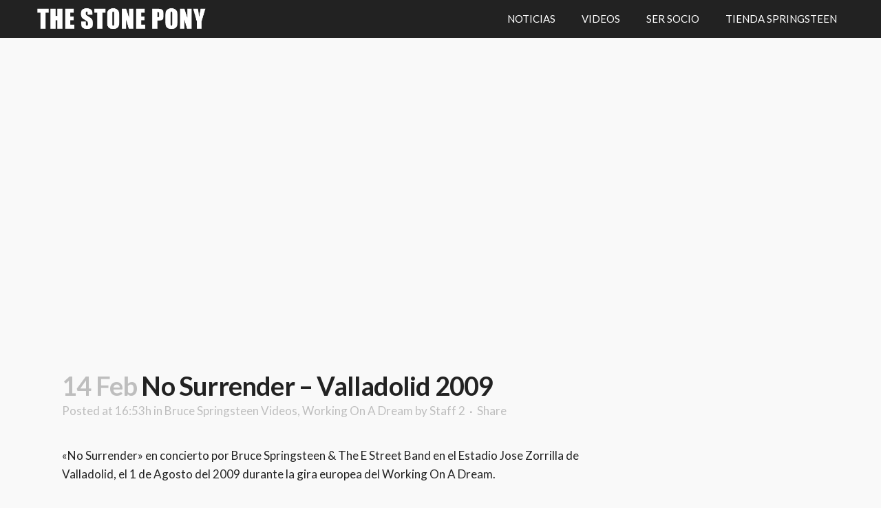

--- FILE ---
content_type: text/html; charset=UTF-8
request_url: https://www.stoneponyclub.es/no-surrender-valladolid-2009/
body_size: 11382
content:
<!DOCTYPE html>
<html dir="ltr" lang="es"
	prefix="og: https://ogp.me/ns#" >
<head>
	<meta charset="UTF-8" />
	
	

				<meta name="viewport" content="width=device-width,initial-scale=1,user-scalable=no">
		
	<link rel="profile" href="https://gmpg.org/xfn/11" />
	<link rel="pingback" href="https://www.stoneponyclub.es/xmlrpc.php" />
	<link rel="shortcut icon" type="image/x-icon" href="https://www.stoneponyclub.es/wp-content/uploads/2015/08/brucespringsteen.jpg">
	<link rel="apple-touch-icon" href="https://www.stoneponyclub.es/wp-content/uploads/2015/08/brucespringsteen.jpg"/>
	<link href='//fonts.googleapis.com/css?family=Raleway:100,200,300,400,500,600,700,800,900,300italic,400italic|Lato:100,200,300,400,500,600,700,800,900,300italic,400italic|Work+Sans:100,200,300,400,500,600,700,800,900,300italic,400italic|Vollkorn:100,200,300,400,500,600,700,800,900,300italic,400italic|Crete+Round:100,200,300,400,500,600,700,800,900,300italic,400italic|Raleway:100,200,300,400,500,600,700,800,900,300italic,400italic&subset=latin,latin-ext' rel='stylesheet' type='text/css'>
<script type="application/javascript">var QodeAjaxUrl = "https://www.stoneponyclub.es/wp-admin/admin-ajax.php"</script>
		<!-- All in One SEO 4.3.0 - aioseo.com -->
		<title>No Surrender – Valladolid 2009 | Bruce Springsteen The Stone Pony Club</title>
		<meta name="description" content="&quot;No Surrender&quot; en concierto por Bruce Springsteen &amp; The E Street Band en el Estadio Jose Zorrilla de Valladolid, el 1 de Agosto del 2009 durante la gira europea del Working On A Dream." />
		<meta name="robots" content="max-image-preview:large" />
		<link rel="canonical" href="https://www.stoneponyclub.es/no-surrender-valladolid-2009/" />
		<meta name="generator" content="All in One SEO (AIOSEO) 4.3.0 " />
		<meta property="og:locale" content="es_ES" />
		<meta property="og:site_name" content="Bruce Springsteen The Stone Pony Club | Bruce Springsteen club en España" />
		<meta property="og:type" content="article" />
		<meta property="og:title" content="No Surrender – Valladolid 2009 | Bruce Springsteen The Stone Pony Club" />
		<meta property="og:description" content="&quot;No Surrender&quot; en concierto por Bruce Springsteen &amp; The E Street Band en el Estadio Jose Zorrilla de Valladolid, el 1 de Agosto del 2009 durante la gira europea del Working On A Dream." />
		<meta property="og:url" content="https://www.stoneponyclub.es/no-surrender-valladolid-2009/" />
		<meta property="article:published_time" content="2014-02-14T15:53:55+00:00" />
		<meta property="article:modified_time" content="2014-02-14T15:53:55+00:00" />
		<meta name="twitter:card" content="summary" />
		<meta name="twitter:title" content="No Surrender – Valladolid 2009 | Bruce Springsteen The Stone Pony Club" />
		<meta name="twitter:description" content="&quot;No Surrender&quot; en concierto por Bruce Springsteen &amp; The E Street Band en el Estadio Jose Zorrilla de Valladolid, el 1 de Agosto del 2009 durante la gira europea del Working On A Dream." />
		<script type="application/ld+json" class="aioseo-schema">
			{"@context":"https:\/\/schema.org","@graph":[{"@type":"Article","@id":"https:\/\/www.stoneponyclub.es\/no-surrender-valladolid-2009\/#article","name":"No Surrender \u2013 Valladolid 2009 | Bruce Springsteen The Stone Pony Club","headline":"No Surrender &#8211; Valladolid 2009","author":{"@id":"https:\/\/www.stoneponyclub.es\/author\/xagut57\/#author"},"publisher":{"@id":"https:\/\/www.stoneponyclub.es\/#organization"},"datePublished":"2014-02-14T15:53:55+01:00","dateModified":"2014-02-14T15:53:55+01:00","inLanguage":"es-ES","mainEntityOfPage":{"@id":"https:\/\/www.stoneponyclub.es\/no-surrender-valladolid-2009\/#webpage"},"isPartOf":{"@id":"https:\/\/www.stoneponyclub.es\/no-surrender-valladolid-2009\/#webpage"},"articleSection":"Bruce Springsteen Videos, Working On A Dream, Springsteen en Espa\u00f1a, Working On A Dream Tour, V\u00eddeo"},{"@type":"BreadcrumbList","@id":"https:\/\/www.stoneponyclub.es\/no-surrender-valladolid-2009\/#breadcrumblist","itemListElement":[{"@type":"ListItem","@id":"https:\/\/www.stoneponyclub.es\/#listItem","position":1,"item":{"@type":"WebPage","@id":"https:\/\/www.stoneponyclub.es\/","name":"Inicio","description":"Club de Bruce Springsteen en Espa\u00f1a desde 1989. Ultimas noticias de Bruce Springsteen, Videos de Bruce Springsteen desde 1972 a 2014, Traducciones de letras de canciones de Bruce Springsteen, Tienda y mucho m\u00e1s.","url":"https:\/\/www.stoneponyclub.es\/"},"nextItem":"https:\/\/www.stoneponyclub.es\/no-surrender-valladolid-2009\/#listItem"},{"@type":"ListItem","@id":"https:\/\/www.stoneponyclub.es\/no-surrender-valladolid-2009\/#listItem","position":2,"item":{"@type":"WebPage","@id":"https:\/\/www.stoneponyclub.es\/no-surrender-valladolid-2009\/","name":"No Surrender - Valladolid 2009","description":"\"No Surrender\" en concierto por Bruce Springsteen & The E Street Band en el Estadio Jose Zorrilla de Valladolid, el 1 de Agosto del 2009 durante la gira europea del Working On A Dream.","url":"https:\/\/www.stoneponyclub.es\/no-surrender-valladolid-2009\/"},"previousItem":"https:\/\/www.stoneponyclub.es\/#listItem"}]},{"@type":"Organization","@id":"https:\/\/www.stoneponyclub.es\/#organization","name":"Bruce Springsteen The Stone Pony Club","url":"https:\/\/www.stoneponyclub.es\/"},{"@type":"Person","@id":"https:\/\/www.stoneponyclub.es\/author\/xagut57\/#author","url":"https:\/\/www.stoneponyclub.es\/author\/xagut57\/","name":"Staff 2","image":{"@type":"ImageObject","@id":"https:\/\/www.stoneponyclub.es\/no-surrender-valladolid-2009\/#authorImage","url":"https:\/\/secure.gravatar.com\/avatar\/a8160b75be5d9400cce9a3211391248d?s=96&d=mm&r=g","width":96,"height":96,"caption":"Staff 2"}},{"@type":"WebPage","@id":"https:\/\/www.stoneponyclub.es\/no-surrender-valladolid-2009\/#webpage","url":"https:\/\/www.stoneponyclub.es\/no-surrender-valladolid-2009\/","name":"No Surrender \u2013 Valladolid 2009 | Bruce Springsteen The Stone Pony Club","description":"\"No Surrender\" en concierto por Bruce Springsteen & The E Street Band en el Estadio Jose Zorrilla de Valladolid, el 1 de Agosto del 2009 durante la gira europea del Working On A Dream.","inLanguage":"es-ES","isPartOf":{"@id":"https:\/\/www.stoneponyclub.es\/#website"},"breadcrumb":{"@id":"https:\/\/www.stoneponyclub.es\/no-surrender-valladolid-2009\/#breadcrumblist"},"author":{"@id":"https:\/\/www.stoneponyclub.es\/author\/xagut57\/#author"},"creator":{"@id":"https:\/\/www.stoneponyclub.es\/author\/xagut57\/#author"},"datePublished":"2014-02-14T15:53:55+01:00","dateModified":"2014-02-14T15:53:55+01:00"},{"@type":"WebSite","@id":"https:\/\/www.stoneponyclub.es\/#website","url":"https:\/\/www.stoneponyclub.es\/","name":"Bruce Springsteen The Stone Pony Club","description":"Bruce Springsteen club en Espa\u00f1a","inLanguage":"es-ES","publisher":{"@id":"https:\/\/www.stoneponyclub.es\/#organization"}}]}
		</script>
		<!-- All in One SEO -->

<link rel='dns-prefetch' href='//static.addtoany.com' />
<link rel='dns-prefetch' href='//maps.googleapis.com' />
<link rel="alternate" type="application/rss+xml" title="Bruce Springsteen The Stone Pony Club &raquo; Feed" href="https://www.stoneponyclub.es/feed/" />
<link rel="alternate" type="application/rss+xml" title="Bruce Springsteen The Stone Pony Club &raquo; Feed de los comentarios" href="https://www.stoneponyclub.es/comments/feed/" />
<link rel="alternate" type="application/rss+xml" title="Bruce Springsteen The Stone Pony Club &raquo; Comentario No Surrender &#8211; Valladolid 2009 del feed" href="https://www.stoneponyclub.es/no-surrender-valladolid-2009/feed/" />
<script type="text/javascript">
window._wpemojiSettings = {"baseUrl":"https:\/\/s.w.org\/images\/core\/emoji\/14.0.0\/72x72\/","ext":".png","svgUrl":"https:\/\/s.w.org\/images\/core\/emoji\/14.0.0\/svg\/","svgExt":".svg","source":{"concatemoji":"https:\/\/www.stoneponyclub.es\/wp-includes\/js\/wp-emoji-release.min.js?ver=38f1066347f1746605e55447c8e22f30"}};
/*! This file is auto-generated */
!function(e,a,t){var n,r,o,i=a.createElement("canvas"),p=i.getContext&&i.getContext("2d");function s(e,t){var a=String.fromCharCode,e=(p.clearRect(0,0,i.width,i.height),p.fillText(a.apply(this,e),0,0),i.toDataURL());return p.clearRect(0,0,i.width,i.height),p.fillText(a.apply(this,t),0,0),e===i.toDataURL()}function c(e){var t=a.createElement("script");t.src=e,t.defer=t.type="text/javascript",a.getElementsByTagName("head")[0].appendChild(t)}for(o=Array("flag","emoji"),t.supports={everything:!0,everythingExceptFlag:!0},r=0;r<o.length;r++)t.supports[o[r]]=function(e){if(p&&p.fillText)switch(p.textBaseline="top",p.font="600 32px Arial",e){case"flag":return s([127987,65039,8205,9895,65039],[127987,65039,8203,9895,65039])?!1:!s([55356,56826,55356,56819],[55356,56826,8203,55356,56819])&&!s([55356,57332,56128,56423,56128,56418,56128,56421,56128,56430,56128,56423,56128,56447],[55356,57332,8203,56128,56423,8203,56128,56418,8203,56128,56421,8203,56128,56430,8203,56128,56423,8203,56128,56447]);case"emoji":return!s([129777,127995,8205,129778,127999],[129777,127995,8203,129778,127999])}return!1}(o[r]),t.supports.everything=t.supports.everything&&t.supports[o[r]],"flag"!==o[r]&&(t.supports.everythingExceptFlag=t.supports.everythingExceptFlag&&t.supports[o[r]]);t.supports.everythingExceptFlag=t.supports.everythingExceptFlag&&!t.supports.flag,t.DOMReady=!1,t.readyCallback=function(){t.DOMReady=!0},t.supports.everything||(n=function(){t.readyCallback()},a.addEventListener?(a.addEventListener("DOMContentLoaded",n,!1),e.addEventListener("load",n,!1)):(e.attachEvent("onload",n),a.attachEvent("onreadystatechange",function(){"complete"===a.readyState&&t.readyCallback()})),(e=t.source||{}).concatemoji?c(e.concatemoji):e.wpemoji&&e.twemoji&&(c(e.twemoji),c(e.wpemoji)))}(window,document,window._wpemojiSettings);
</script>
<style type="text/css">
img.wp-smiley,
img.emoji {
	display: inline !important;
	border: none !important;
	box-shadow: none !important;
	height: 1em !important;
	width: 1em !important;
	margin: 0 0.07em !important;
	vertical-align: -0.1em !important;
	background: none !important;
	padding: 0 !important;
}
</style>
	<link rel='stylesheet' id='sbi_styles-css' href='https://www.stoneponyclub.es/wp-content/plugins/instagram-feed/css/sbi-styles.min.css?ver=6.1.1' type='text/css' media='all' />
<link rel='stylesheet' id='wp-block-library-css' href='https://www.stoneponyclub.es/wp-includes/css/dist/block-library/style.min.css?ver=38f1066347f1746605e55447c8e22f30' type='text/css' media='all' />
<link rel='stylesheet' id='classic-theme-styles-css' href='https://www.stoneponyclub.es/wp-includes/css/classic-themes.min.css?ver=1' type='text/css' media='all' />
<style id='global-styles-inline-css' type='text/css'>
body{--wp--preset--color--black: #000000;--wp--preset--color--cyan-bluish-gray: #abb8c3;--wp--preset--color--white: #ffffff;--wp--preset--color--pale-pink: #f78da7;--wp--preset--color--vivid-red: #cf2e2e;--wp--preset--color--luminous-vivid-orange: #ff6900;--wp--preset--color--luminous-vivid-amber: #fcb900;--wp--preset--color--light-green-cyan: #7bdcb5;--wp--preset--color--vivid-green-cyan: #00d084;--wp--preset--color--pale-cyan-blue: #8ed1fc;--wp--preset--color--vivid-cyan-blue: #0693e3;--wp--preset--color--vivid-purple: #9b51e0;--wp--preset--gradient--vivid-cyan-blue-to-vivid-purple: linear-gradient(135deg,rgba(6,147,227,1) 0%,rgb(155,81,224) 100%);--wp--preset--gradient--light-green-cyan-to-vivid-green-cyan: linear-gradient(135deg,rgb(122,220,180) 0%,rgb(0,208,130) 100%);--wp--preset--gradient--luminous-vivid-amber-to-luminous-vivid-orange: linear-gradient(135deg,rgba(252,185,0,1) 0%,rgba(255,105,0,1) 100%);--wp--preset--gradient--luminous-vivid-orange-to-vivid-red: linear-gradient(135deg,rgba(255,105,0,1) 0%,rgb(207,46,46) 100%);--wp--preset--gradient--very-light-gray-to-cyan-bluish-gray: linear-gradient(135deg,rgb(238,238,238) 0%,rgb(169,184,195) 100%);--wp--preset--gradient--cool-to-warm-spectrum: linear-gradient(135deg,rgb(74,234,220) 0%,rgb(151,120,209) 20%,rgb(207,42,186) 40%,rgb(238,44,130) 60%,rgb(251,105,98) 80%,rgb(254,248,76) 100%);--wp--preset--gradient--blush-light-purple: linear-gradient(135deg,rgb(255,206,236) 0%,rgb(152,150,240) 100%);--wp--preset--gradient--blush-bordeaux: linear-gradient(135deg,rgb(254,205,165) 0%,rgb(254,45,45) 50%,rgb(107,0,62) 100%);--wp--preset--gradient--luminous-dusk: linear-gradient(135deg,rgb(255,203,112) 0%,rgb(199,81,192) 50%,rgb(65,88,208) 100%);--wp--preset--gradient--pale-ocean: linear-gradient(135deg,rgb(255,245,203) 0%,rgb(182,227,212) 50%,rgb(51,167,181) 100%);--wp--preset--gradient--electric-grass: linear-gradient(135deg,rgb(202,248,128) 0%,rgb(113,206,126) 100%);--wp--preset--gradient--midnight: linear-gradient(135deg,rgb(2,3,129) 0%,rgb(40,116,252) 100%);--wp--preset--duotone--dark-grayscale: url('#wp-duotone-dark-grayscale');--wp--preset--duotone--grayscale: url('#wp-duotone-grayscale');--wp--preset--duotone--purple-yellow: url('#wp-duotone-purple-yellow');--wp--preset--duotone--blue-red: url('#wp-duotone-blue-red');--wp--preset--duotone--midnight: url('#wp-duotone-midnight');--wp--preset--duotone--magenta-yellow: url('#wp-duotone-magenta-yellow');--wp--preset--duotone--purple-green: url('#wp-duotone-purple-green');--wp--preset--duotone--blue-orange: url('#wp-duotone-blue-orange');--wp--preset--font-size--small: 13px;--wp--preset--font-size--medium: 20px;--wp--preset--font-size--large: 36px;--wp--preset--font-size--x-large: 42px;--wp--preset--spacing--20: 0.44rem;--wp--preset--spacing--30: 0.67rem;--wp--preset--spacing--40: 1rem;--wp--preset--spacing--50: 1.5rem;--wp--preset--spacing--60: 2.25rem;--wp--preset--spacing--70: 3.38rem;--wp--preset--spacing--80: 5.06rem;}:where(.is-layout-flex){gap: 0.5em;}body .is-layout-flow > .alignleft{float: left;margin-inline-start: 0;margin-inline-end: 2em;}body .is-layout-flow > .alignright{float: right;margin-inline-start: 2em;margin-inline-end: 0;}body .is-layout-flow > .aligncenter{margin-left: auto !important;margin-right: auto !important;}body .is-layout-constrained > .alignleft{float: left;margin-inline-start: 0;margin-inline-end: 2em;}body .is-layout-constrained > .alignright{float: right;margin-inline-start: 2em;margin-inline-end: 0;}body .is-layout-constrained > .aligncenter{margin-left: auto !important;margin-right: auto !important;}body .is-layout-constrained > :where(:not(.alignleft):not(.alignright):not(.alignfull)){max-width: var(--wp--style--global--content-size);margin-left: auto !important;margin-right: auto !important;}body .is-layout-constrained > .alignwide{max-width: var(--wp--style--global--wide-size);}body .is-layout-flex{display: flex;}body .is-layout-flex{flex-wrap: wrap;align-items: center;}body .is-layout-flex > *{margin: 0;}:where(.wp-block-columns.is-layout-flex){gap: 2em;}.has-black-color{color: var(--wp--preset--color--black) !important;}.has-cyan-bluish-gray-color{color: var(--wp--preset--color--cyan-bluish-gray) !important;}.has-white-color{color: var(--wp--preset--color--white) !important;}.has-pale-pink-color{color: var(--wp--preset--color--pale-pink) !important;}.has-vivid-red-color{color: var(--wp--preset--color--vivid-red) !important;}.has-luminous-vivid-orange-color{color: var(--wp--preset--color--luminous-vivid-orange) !important;}.has-luminous-vivid-amber-color{color: var(--wp--preset--color--luminous-vivid-amber) !important;}.has-light-green-cyan-color{color: var(--wp--preset--color--light-green-cyan) !important;}.has-vivid-green-cyan-color{color: var(--wp--preset--color--vivid-green-cyan) !important;}.has-pale-cyan-blue-color{color: var(--wp--preset--color--pale-cyan-blue) !important;}.has-vivid-cyan-blue-color{color: var(--wp--preset--color--vivid-cyan-blue) !important;}.has-vivid-purple-color{color: var(--wp--preset--color--vivid-purple) !important;}.has-black-background-color{background-color: var(--wp--preset--color--black) !important;}.has-cyan-bluish-gray-background-color{background-color: var(--wp--preset--color--cyan-bluish-gray) !important;}.has-white-background-color{background-color: var(--wp--preset--color--white) !important;}.has-pale-pink-background-color{background-color: var(--wp--preset--color--pale-pink) !important;}.has-vivid-red-background-color{background-color: var(--wp--preset--color--vivid-red) !important;}.has-luminous-vivid-orange-background-color{background-color: var(--wp--preset--color--luminous-vivid-orange) !important;}.has-luminous-vivid-amber-background-color{background-color: var(--wp--preset--color--luminous-vivid-amber) !important;}.has-light-green-cyan-background-color{background-color: var(--wp--preset--color--light-green-cyan) !important;}.has-vivid-green-cyan-background-color{background-color: var(--wp--preset--color--vivid-green-cyan) !important;}.has-pale-cyan-blue-background-color{background-color: var(--wp--preset--color--pale-cyan-blue) !important;}.has-vivid-cyan-blue-background-color{background-color: var(--wp--preset--color--vivid-cyan-blue) !important;}.has-vivid-purple-background-color{background-color: var(--wp--preset--color--vivid-purple) !important;}.has-black-border-color{border-color: var(--wp--preset--color--black) !important;}.has-cyan-bluish-gray-border-color{border-color: var(--wp--preset--color--cyan-bluish-gray) !important;}.has-white-border-color{border-color: var(--wp--preset--color--white) !important;}.has-pale-pink-border-color{border-color: var(--wp--preset--color--pale-pink) !important;}.has-vivid-red-border-color{border-color: var(--wp--preset--color--vivid-red) !important;}.has-luminous-vivid-orange-border-color{border-color: var(--wp--preset--color--luminous-vivid-orange) !important;}.has-luminous-vivid-amber-border-color{border-color: var(--wp--preset--color--luminous-vivid-amber) !important;}.has-light-green-cyan-border-color{border-color: var(--wp--preset--color--light-green-cyan) !important;}.has-vivid-green-cyan-border-color{border-color: var(--wp--preset--color--vivid-green-cyan) !important;}.has-pale-cyan-blue-border-color{border-color: var(--wp--preset--color--pale-cyan-blue) !important;}.has-vivid-cyan-blue-border-color{border-color: var(--wp--preset--color--vivid-cyan-blue) !important;}.has-vivid-purple-border-color{border-color: var(--wp--preset--color--vivid-purple) !important;}.has-vivid-cyan-blue-to-vivid-purple-gradient-background{background: var(--wp--preset--gradient--vivid-cyan-blue-to-vivid-purple) !important;}.has-light-green-cyan-to-vivid-green-cyan-gradient-background{background: var(--wp--preset--gradient--light-green-cyan-to-vivid-green-cyan) !important;}.has-luminous-vivid-amber-to-luminous-vivid-orange-gradient-background{background: var(--wp--preset--gradient--luminous-vivid-amber-to-luminous-vivid-orange) !important;}.has-luminous-vivid-orange-to-vivid-red-gradient-background{background: var(--wp--preset--gradient--luminous-vivid-orange-to-vivid-red) !important;}.has-very-light-gray-to-cyan-bluish-gray-gradient-background{background: var(--wp--preset--gradient--very-light-gray-to-cyan-bluish-gray) !important;}.has-cool-to-warm-spectrum-gradient-background{background: var(--wp--preset--gradient--cool-to-warm-spectrum) !important;}.has-blush-light-purple-gradient-background{background: var(--wp--preset--gradient--blush-light-purple) !important;}.has-blush-bordeaux-gradient-background{background: var(--wp--preset--gradient--blush-bordeaux) !important;}.has-luminous-dusk-gradient-background{background: var(--wp--preset--gradient--luminous-dusk) !important;}.has-pale-ocean-gradient-background{background: var(--wp--preset--gradient--pale-ocean) !important;}.has-electric-grass-gradient-background{background: var(--wp--preset--gradient--electric-grass) !important;}.has-midnight-gradient-background{background: var(--wp--preset--gradient--midnight) !important;}.has-small-font-size{font-size: var(--wp--preset--font-size--small) !important;}.has-medium-font-size{font-size: var(--wp--preset--font-size--medium) !important;}.has-large-font-size{font-size: var(--wp--preset--font-size--large) !important;}.has-x-large-font-size{font-size: var(--wp--preset--font-size--x-large) !important;}
.wp-block-navigation a:where(:not(.wp-element-button)){color: inherit;}
:where(.wp-block-columns.is-layout-flex){gap: 2em;}
.wp-block-pullquote{font-size: 1.5em;line-height: 1.6;}
</style>
<link rel='stylesheet' id='contact-form-7-css' href='https://www.stoneponyclub.es/wp-content/plugins/contact-form-7/includes/css/styles.css?ver=5.7.3' type='text/css' media='all' />
<link rel='stylesheet' id='qode_quick_links_style-css' href='https://www.stoneponyclub.es/wp-content/plugins/qode-quick-links/assets/css/qode-quick-links.min.css?ver=38f1066347f1746605e55447c8e22f30' type='text/css' media='all' />
<link rel='stylesheet' id='default_style-css' href='https://www.stoneponyclub.es/wp-content/themes/bridge/style.css?ver=38f1066347f1746605e55447c8e22f30' type='text/css' media='all' />
<link rel='stylesheet' id='qode_font_awesome-css' href='https://www.stoneponyclub.es/wp-content/themes/bridge/css/font-awesome/css/font-awesome.min.css?ver=38f1066347f1746605e55447c8e22f30' type='text/css' media='all' />
<link rel='stylesheet' id='qode_font_elegant-css' href='https://www.stoneponyclub.es/wp-content/themes/bridge/css/elegant-icons/style.min.css?ver=38f1066347f1746605e55447c8e22f30' type='text/css' media='all' />
<link rel='stylesheet' id='qode_linea_icons-css' href='https://www.stoneponyclub.es/wp-content/themes/bridge/css/linea-icons/style.css?ver=38f1066347f1746605e55447c8e22f30' type='text/css' media='all' />
<link rel='stylesheet' id='qode_dripicons-css' href='https://www.stoneponyclub.es/wp-content/themes/bridge/css/dripicons/dripicons.css?ver=38f1066347f1746605e55447c8e22f30' type='text/css' media='all' />
<link rel='stylesheet' id='stylesheet-css' href='https://www.stoneponyclub.es/wp-content/themes/bridge/css/stylesheet.min.css?ver=38f1066347f1746605e55447c8e22f30' type='text/css' media='all' />
<link rel='stylesheet' id='qode_print-css' href='https://www.stoneponyclub.es/wp-content/themes/bridge/css/print.css?ver=38f1066347f1746605e55447c8e22f30' type='text/css' media='all' />
<link rel='stylesheet' id='mac_stylesheet-css' href='https://www.stoneponyclub.es/wp-content/themes/bridge/css/mac_stylesheet.css?ver=38f1066347f1746605e55447c8e22f30' type='text/css' media='all' />
<link rel='stylesheet' id='webkit-css' href='https://www.stoneponyclub.es/wp-content/themes/bridge/css/webkit_stylesheet.css?ver=38f1066347f1746605e55447c8e22f30' type='text/css' media='all' />
<link rel='stylesheet' id='qode_news_style-css' href='https://www.stoneponyclub.es/wp-content/plugins/qode-news/assets/css/news-map.min.css?ver=38f1066347f1746605e55447c8e22f30' type='text/css' media='all' />
<link rel='stylesheet' id='responsive-css' href='https://www.stoneponyclub.es/wp-content/themes/bridge/css/responsive.min.css?ver=38f1066347f1746605e55447c8e22f30' type='text/css' media='all' />
<link rel='stylesheet' id='qode_news_responsive_style-css' href='https://www.stoneponyclub.es/wp-content/plugins/qode-news/assets/css/news-map-responsive.min.css?ver=38f1066347f1746605e55447c8e22f30' type='text/css' media='all' />
<link rel='stylesheet' id='style_dynamic-css' href='https://www.stoneponyclub.es/wp-content/themes/bridge/css/style_dynamic.css?ver=1590417510' type='text/css' media='all' />
<link rel='stylesheet' id='style_dynamic_responsive-css' href='https://www.stoneponyclub.es/wp-content/themes/bridge/css/style_dynamic_responsive.css?ver=1590417510' type='text/css' media='all' />
<link rel='stylesheet' id='js_composer_front-css' href='https://www.stoneponyclub.es/wp-content/plugins/js_composer/assets/css/js_composer.min.css?ver=6.9.0' type='text/css' media='all' />
<link rel='stylesheet' id='custom_css-css' href='https://www.stoneponyclub.es/wp-content/themes/bridge/css/custom_css.css?ver=1590417510' type='text/css' media='all' />
<link rel='stylesheet' id='addtoany-css' href='https://www.stoneponyclub.es/wp-content/plugins/add-to-any/addtoany.min.css?ver=1.16' type='text/css' media='all' />
<script type='text/javascript' id='addtoany-core-js-before'>
window.a2a_config=window.a2a_config||{};a2a_config.callbacks=[];a2a_config.overlays=[];a2a_config.templates={};a2a_localize = {
	Share: "Compartir",
	Save: "Guardar",
	Subscribe: "Suscribir",
	Email: "Correo electrónico",
	Bookmark: "Marcador",
	ShowAll: "Mostrar todo",
	ShowLess: "Mostrar menos",
	FindServices: "Encontrar servicio(s)",
	FindAnyServiceToAddTo: "Encuentra al instante cualquier servicio para añadir a",
	PoweredBy: "Funciona con",
	ShareViaEmail: "Compartir por correo electrónico",
	SubscribeViaEmail: "Suscribirse a través de correo electrónico",
	BookmarkInYourBrowser: "Añadir a marcadores de tu navegador",
	BookmarkInstructions: "Presiona «Ctrl+D» o «\u2318+D» para añadir esta página a marcadores",
	AddToYourFavorites: "Añadir a tus favoritos",
	SendFromWebOrProgram: "Enviar desde cualquier dirección o programa de correo electrónico ",
	EmailProgram: "Programa de correo electrónico",
	More: "Más&#8230;",
	ThanksForSharing: "¡Gracias por compartir!",
	ThanksForFollowing: "¡Gracias por seguirnos!"
};
</script>
<script type='text/javascript' async src='https://static.addtoany.com/menu/page.js' id='addtoany-core-js'></script>
<script type='text/javascript' src='https://www.stoneponyclub.es/wp-includes/js/jquery/jquery.min.js?ver=3.6.1' id='jquery-core-js'></script>
<script type='text/javascript' src='https://www.stoneponyclub.es/wp-includes/js/jquery/jquery-migrate.min.js?ver=3.3.2' id='jquery-migrate-js'></script>
<script type='text/javascript' async src='https://www.stoneponyclub.es/wp-content/plugins/add-to-any/addtoany.min.js?ver=1.1' id='addtoany-jquery-js'></script>
<link rel="https://api.w.org/" href="https://www.stoneponyclub.es/wp-json/" /><link rel="alternate" type="application/json" href="https://www.stoneponyclub.es/wp-json/wp/v2/posts/12149" /><link rel="EditURI" type="application/rsd+xml" title="RSD" href="https://www.stoneponyclub.es/xmlrpc.php?rsd" />
<link rel="wlwmanifest" type="application/wlwmanifest+xml" href="https://www.stoneponyclub.es/wp-includes/wlwmanifest.xml" />

<link rel='shortlink' href='https://www.stoneponyclub.es/?p=12149' />
<link rel="alternate" type="application/json+oembed" href="https://www.stoneponyclub.es/wp-json/oembed/1.0/embed?url=https%3A%2F%2Fwww.stoneponyclub.es%2Fno-surrender-valladolid-2009%2F" />
<link rel="alternate" type="text/xml+oembed" href="https://www.stoneponyclub.es/wp-json/oembed/1.0/embed?url=https%3A%2F%2Fwww.stoneponyclub.es%2Fno-surrender-valladolid-2009%2F&#038;format=xml" />
<script type="text/javascript">
(function(url){
	if(/(?:Chrome\/26\.0\.1410\.63 Safari\/537\.31|WordfenceTestMonBot)/.test(navigator.userAgent)){ return; }
	var addEvent = function(evt, handler) {
		if (window.addEventListener) {
			document.addEventListener(evt, handler, false);
		} else if (window.attachEvent) {
			document.attachEvent('on' + evt, handler);
		}
	};
	var removeEvent = function(evt, handler) {
		if (window.removeEventListener) {
			document.removeEventListener(evt, handler, false);
		} else if (window.detachEvent) {
			document.detachEvent('on' + evt, handler);
		}
	};
	var evts = 'contextmenu dblclick drag dragend dragenter dragleave dragover dragstart drop keydown keypress keyup mousedown mousemove mouseout mouseover mouseup mousewheel scroll'.split(' ');
	var logHuman = function() {
		if (window.wfLogHumanRan) { return; }
		window.wfLogHumanRan = true;
		var wfscr = document.createElement('script');
		wfscr.type = 'text/javascript';
		wfscr.async = true;
		wfscr.src = url + '&r=' + Math.random();
		(document.getElementsByTagName('head')[0]||document.getElementsByTagName('body')[0]).appendChild(wfscr);
		for (var i = 0; i < evts.length; i++) {
			removeEvent(evts[i], logHuman);
		}
	};
	for (var i = 0; i < evts.length; i++) {
		addEvent(evts[i], logHuman);
	}
})('//www.stoneponyclub.es/?wordfence_lh=1&hid=F442300124F56D9BF3A7EDB3311C36A9');
</script><style type="text/css">.recentcomments a{display:inline !important;padding:0 !important;margin:0 !important;}</style>
<style type="text/css"></style>
<meta name="generator" content="Powered by WPBakery Page Builder - drag and drop page builder for WordPress."/>
<meta name="redi-version" content="1.2.7" /><style>
.synved-social-resolution-single {
display: inline-block;
}
.synved-social-resolution-normal {
display: inline-block;
}
.synved-social-resolution-hidef {
display: none;
}

@media only screen and (min--moz-device-pixel-ratio: 2),
only screen and (-o-min-device-pixel-ratio: 2/1),
only screen and (-webkit-min-device-pixel-ratio: 2),
only screen and (min-device-pixel-ratio: 2),
only screen and (min-resolution: 2dppx),
only screen and (min-resolution: 192dpi) {
	.synved-social-resolution-normal {
	display: none;
	}
	.synved-social-resolution-hidef {
	display: inline-block;
	}
}
</style><noscript><style> .wpb_animate_when_almost_visible { opacity: 1; }</style></noscript></head>

<body data-rsssl=1 class="post-template-default single single-post postid-12149 single-format-video qode-news-1.0 qode-quick-links-1.0  qode-title-hidden qode_grid_1300 footer_responsive_adv qode-content-sidebar-responsive qode-theme-ver-12.0.1 qode-theme-bridge wpb-js-composer js-comp-ver-6.9.0 vc_responsive" itemscope itemtype="http://schema.org/WebPage">

						<div class="wrapper">
	<div class="wrapper_inner">
	<!-- Google Analytics start -->
			<script>
			var _gaq = _gaq || [];
			_gaq.push(['_setAccount', 'UA-4410104-1']);
			_gaq.push(['_trackPageview']);

			(function() {
				var ga = document.createElement('script'); ga.type = 'text/javascript'; ga.async = true;
				ga.src = ('https:' == document.location.protocol ? 'https://ssl' : 'http://www') + '.google-analytics.com/ga.js';
				var s = document.getElementsByTagName('script')[0]; s.parentNode.insertBefore(ga, s);
			})();
		</script>
		<!-- Google Analytics end -->

	


<header class=" scroll_header_top_area  fixed scrolled_not_transparent with_hover_bg_color page_header">
    <div class="header_inner clearfix">

		<div class="header_top_bottom_holder">
		<div class="header_bottom clearfix" style='' >
		                    					<div class="header_inner_left">
                        													<div class="mobile_menu_button">
                                <span>
                                    <i class="qode_icon_font_awesome fa fa-bars " ></i>                                </span>
                            </div>
												<div class="logo_wrapper">
                            							<div class="q_logo">
								<a itemprop="url" href="https://www.stoneponyclub.es/">
									<img itemprop="image" class="normal" src="https://www.stoneponyclub.es/wp-content/uploads/2017/10/SP1.png" alt="Logo"/>
									<img itemprop="image" class="light" src="https://www.stoneponyclub.es/wp-content/uploads/2017/10/SP1.png" alt="Logo"/>
									<img itemprop="image" class="dark" src="https://www.stoneponyclub.es/wp-content/uploads/2017/10/SP1.png" alt="Logo"/>
									<img itemprop="image" class="sticky" src="https://www.stoneponyclub.es/wp-content/uploads/2017/10/SP1.png" alt="Logo"/>
									<img itemprop="image" class="mobile" src="https://www.stoneponyclub.es/wp-content/uploads/2017/10/SP1.png" alt="Logo"/>
																	</a>
							</div>
                            						</div>
                                                					</div>
                    					                                                							<div class="header_inner_right">
                                <div class="side_menu_button_wrapper right">
																		                                    <div class="side_menu_button">
									
										                                                                                                                    </div>
                                </div>
							</div>
												
						
						<nav class="main_menu drop_down right">
						<ul id="menu-2017" class=""><li id="nav-menu-item-16799" class="menu-item menu-item-type-custom menu-item-object-custom menu-item-home  narrow"><a href="https://www.stoneponyclub.es/" class=""><i class="menu_icon blank fa"></i><span>NOTICIAS</span><span class="plus"></span></a></li>
<li id="nav-menu-item-16689" class="menu-item menu-item-type-custom menu-item-object-custom  narrow"><a href="https://www.stoneponyclub.es/videos-bruce-springsteen/" class=""><i class="menu_icon blank fa"></i><span>VIDEOS</span><span class="plus"></span></a></li>
<li id="nav-menu-item-16690" class="menu-item menu-item-type-custom menu-item-object-custom menu-item-has-children  has_sub narrow"><a href="https://www.stoneponyclub.es/socio-stone-pony/" class=""><i class="menu_icon blank fa"></i><span>SER SOCIO</span><span class="plus"></span></a>
<div class="second"><div class="inner"><ul>
	<li id="nav-menu-item-16691" class="menu-item menu-item-type-custom menu-item-object-custom "><a href="http://www.stoneponyclub.com/renovar.htm" class=""><i class="menu_icon blank fa"></i><span>RENOVACIONES</span><span class="plus"></span></a></li>
	<li id="nav-menu-item-16692" class="menu-item menu-item-type-custom menu-item-object-custom "><a href="http://www.stoneponyclub.com/subfesp.htm" class=""><i class="menu_icon blank fa"></i><span>FORMULARIO PARA SER SOCIO</span><span class="plus"></span></a></li>
</ul></div></div>
</li>
<li id="nav-menu-item-16693" class="menu-item menu-item-type-custom menu-item-object-custom  narrow"><a href="https://tiendastonepony.com" class=""><i class="menu_icon blank fa"></i><span>TIENDA SPRINGSTEEN</span><span class="plus"></span></a></li>
</ul>						</nav>
						                        										<nav class="mobile_menu">
                        <ul id="menu-2018" class=""><li id="mobile-menu-item-16799" class="menu-item menu-item-type-custom menu-item-object-custom menu-item-home "><a href="https://www.stoneponyclub.es/" class=""><span>NOTICIAS</span></a><span class="mobile_arrow"><i class="fa fa-angle-right"></i><i class="fa fa-angle-down"></i></span></li>
<li id="mobile-menu-item-16689" class="menu-item menu-item-type-custom menu-item-object-custom "><a href="https://www.stoneponyclub.es/videos-bruce-springsteen/" class=""><span>VIDEOS</span></a><span class="mobile_arrow"><i class="fa fa-angle-right"></i><i class="fa fa-angle-down"></i></span></li>
<li id="mobile-menu-item-16690" class="menu-item menu-item-type-custom menu-item-object-custom menu-item-has-children  has_sub"><a href="https://www.stoneponyclub.es/socio-stone-pony/" class=""><span>SER SOCIO</span></a><span class="mobile_arrow"><i class="fa fa-angle-right"></i><i class="fa fa-angle-down"></i></span>
<ul class="sub_menu">
	<li id="mobile-menu-item-16691" class="menu-item menu-item-type-custom menu-item-object-custom "><a href="http://www.stoneponyclub.com/renovar.htm" class=""><span>RENOVACIONES</span></a><span class="mobile_arrow"><i class="fa fa-angle-right"></i><i class="fa fa-angle-down"></i></span></li>
	<li id="mobile-menu-item-16692" class="menu-item menu-item-type-custom menu-item-object-custom "><a href="http://www.stoneponyclub.com/subfesp.htm" class=""><span>FORMULARIO PARA SER SOCIO</span></a><span class="mobile_arrow"><i class="fa fa-angle-right"></i><i class="fa fa-angle-down"></i></span></li>
</ul>
</li>
<li id="mobile-menu-item-16693" class="menu-item menu-item-type-custom menu-item-object-custom "><a href="https://tiendastonepony.com" class=""><span>TIENDA SPRINGSTEEN</span></a><span class="mobile_arrow"><i class="fa fa-angle-right"></i><i class="fa fa-angle-down"></i></span></li>
</ul>					</nav>
				</div>
	</div>
	</div>

</header>
		

    		<a id='back_to_top' href='#'>
			<span class="fa-stack">
				<i class="fa fa-arrow-up" style=""></i>
			</span>
		</a>
	    	
    
		
	
    
<div class="content content_top_margin">
						<div class="content_inner  ">
															<div class="container">
														<div class="container_inner default_template_holder" >
																
							<div class="two_columns_75_25 background_color_sidebar grid2 clearfix">
								<div class="column1">
											
									<div class="column_inner">
										<div class="blog_single blog_holder">
													<article id="post-12149" class="post-12149 post type-post status-publish format-video hentry category-bruce-springsteen-videos category-working-on-a-dream-bruce-springsteen-videos tag-springsteen-en-espana tag-working-on-a-dream-tour post_format-post-format-video">
			<div class="post_content_holder">
				<div class="post_image">
																<iframe name="fitvid-12149" src="//www.youtube.com/embed/aREsN---Etg?wmode=transparent" wmode="Opaque" width="805" height="403" allowfullscreen></iframe>
									</div>
				<div class="post_text">
					<div class="post_text_inner">
						<h2 itemprop="name" class="entry_title"><span itemprop="dateCreated" class="date entry_date updated">14 Feb<meta itemprop="interactionCount" content="UserComments: 0"/></span> No Surrender &#8211; Valladolid 2009</h2>
						<div class="post_info">
							<span class="time">Posted at 16:53h</span>
							in <a href="https://www.stoneponyclub.es/category/bruce-springsteen-videos/" rel="category tag">Bruce Springsteen Videos</a>, <a href="https://www.stoneponyclub.es/category/bruce-springsteen-videos/working-on-a-dream-bruce-springsteen-videos/" rel="category tag">Working On A Dream</a>							<span class="post_author">
								by								<a itemprop="author" class="post_author_link" href="https://www.stoneponyclub.es/author/xagut57/">Staff 2</a>
							</span>
							                                            <span class="dots"><i class="fa fa-square"></i></span><div class="blog_share qode_share"><div class="social_share_holder"><a href="javascript:void(0)" target="_self"><span class="social_share_title">Share</span></a><div class="social_share_dropdown"><div class="inner_arrow"></div><ul><li class="facebook_share"><a href="javascript:void(0)" onclick="window.open('http://www.facebook.com/sharer.php?s=100&amp;p[title]=No+Surrender+%26%238211%3B+Valladolid+2009&amp;p[url]=https%3A%2F%2Fwww.stoneponyclub.es%2Fno-surrender-valladolid-2009%2F&amp;p[images][0]=&amp;p[summary]=%C2%ABNo+Surrender%C2%BB+en+concierto+por+Bruce+Springsteen+%26%23038%3B+The+E+Street+Band+en+el+Estadio+Jose+Zorrilla+de+Valladolid%2C+el+1+de+Agosto+del+2009+durante+la+gira+europea+del+Working+On+A+Dream.', 'sharer', 'toolbar=0,status=0,width=620,height=280');"><i class="fa fa-facebook"></i></a></li><li class="twitter_share"><a href="#" onclick="popUp=window.open('http://twitter.com/home?status=%C2%ABNo+Surrender%C2%BB+en+concierto+por+Bruce+Springsteen+%26%23038%3B+The+E+Street+Band+en+el+Estadio+Jose+Zorrilla+de+Valladolid%2C+https://www.stoneponyclub.es/no-surrender-valladolid-2009/', 'popupwindow', 'scrollbars=yes,width=800,height=400');popUp.focus();return false;"><i class="fa fa-twitter"></i></a></li><li  class="google_share"><a href="#" onclick="popUp=window.open('https://plus.google.com/share?url=https%3A%2F%2Fwww.stoneponyclub.es%2Fno-surrender-valladolid-2009%2F', 'popupwindow', 'scrollbars=yes,width=800,height=400');popUp.focus();return false"><i class="fa fa-google-plus"></i></a></li><li  class="pinterest_share"><a href="#" onclick="popUp=window.open('http://pinterest.com/pin/create/button/?url=https%3A%2F%2Fwww.stoneponyclub.es%2Fno-surrender-valladolid-2009%2F&amp;description=No Surrender &#8211; Valladolid 2009&amp;media=', 'popupwindow', 'scrollbars=yes,width=800,height=400');popUp.focus();return false"><i class="fa fa-pinterest"></i></a></li></ul></div></div></div>    						</div>
						<p>«No Surrender» en concierto por Bruce Springsteen &#038; The E Street Band en el Estadio Jose Zorrilla de Valladolid, el 1 de Agosto del 2009 durante la gira europea del Working On A Dream.</p>
<div class="addtoany_share_save_container addtoany_content addtoany_content_bottom"><div class="a2a_kit a2a_kit_size_32 addtoany_list" data-a2a-url="https://www.stoneponyclub.es/no-surrender-valladolid-2009/" data-a2a-title="No Surrender – Valladolid 2009"><a class="a2a_dd addtoany_share_save addtoany_share" href="https://www.addtoany.com/share"><img src="https://www.stoneponyclub.es/wp-content/uploads/2014/02/compartir.png" alt="Share"></a></div></div>					</div>
				</div>
			</div>
			<div class="single_tags clearfix">
            <div class="tags_text">
				<h5>Tags:</h5>
				<a href="https://www.stoneponyclub.es/tag/springsteen-en-espana/" rel="tag">Springsteen en España</a>, <a href="https://www.stoneponyclub.es/tag/working-on-a-dream-tour/" rel="tag">Working On A Dream Tour</a>			</div>
		</div>
	    	</article>										</div>
										
										<br/><br/> 
									</div>
								</div>	
								<div class="column2"> 
										<div class="column_inner">
		<aside class="sidebar">
							
					</aside>
	</div>
								</div>
							</div>
											</div>
                                 </div>
	


				<div class="content_bottom" >
					</div>
				
	</div>
</div>



	<footer >
		<div class="footer_inner clearfix">
							<div class="footer_bottom_holder">
                								<div class="container">
					<div class="container_inner">
									<div class="footer_bottom">
				<div class="textwidget custom-html-widget">The Stone Pony - Bruce Springsteen Club - Tel.93.898.07.39 - <span style="color: #d41515;"><a href="mailto:stonepony@stoneponyclub.com">stonepony@stoneponyclub.com</a></span>
- <a href="https://www.webxpro.es/" target="_blank" rel="noopener">Diseño Webxpro</a></div>			</div>
									</div>
			</div>
						</div>
				</div>
	</footer>
		
</div>
</div>
<!-- Instagram Feed JS -->
<script type="text/javascript">
var sbiajaxurl = "https://www.stoneponyclub.es/wp-admin/admin-ajax.php";
</script>
<script type='text/javascript' src='https://www.stoneponyclub.es/wp-content/plugins/contact-form-7/includes/swv/js/index.js?ver=5.7.3' id='swv-js'></script>
<script type='text/javascript' id='contact-form-7-js-extra'>
/* <![CDATA[ */
var wpcf7 = {"api":{"root":"https:\/\/www.stoneponyclub.es\/wp-json\/","namespace":"contact-form-7\/v1"}};
/* ]]> */
</script>
<script type='text/javascript' src='https://www.stoneponyclub.es/wp-content/plugins/contact-form-7/includes/js/index.js?ver=5.7.3' id='contact-form-7-js'></script>
<script type='text/javascript' id='default-js-extra'>
/* <![CDATA[ */
var QodeAdminAjax = {"ajaxurl":"https:\/\/www.stoneponyclub.es\/wp-admin\/admin-ajax.php"};
/* ]]> */
</script>
<script type='text/javascript' src='https://www.stoneponyclub.es/wp-content/themes/bridge/js/default.min.js?ver=38f1066347f1746605e55447c8e22f30' id='default-js'></script>
<script type='text/javascript' src='https://www.stoneponyclub.es/wp-content/themes/bridge/js/plugins.js?ver=38f1066347f1746605e55447c8e22f30' id='plugins-js'></script>
<script type='text/javascript' src='https://www.stoneponyclub.es/wp-content/themes/bridge/js/plugins/jquery.mousewheel.min.js?ver=38f1066347f1746605e55447c8e22f30' id='mousewheel-js'></script>
<script type='text/javascript' src='https://www.stoneponyclub.es/wp-content/plugins/qode-quick-links/assets/js/plugins/jquery.mCustomScrollbar.min.js?ver=38f1066347f1746605e55447c8e22f30' id='mCustomScrollbar-js'></script>
<script type='text/javascript' src='https://www.stoneponyclub.es/wp-content/plugins/qode-quick-links/assets/js/qode-quick-links.min.js?ver=38f1066347f1746605e55447c8e22f30' id='qode_quick_links_script-js'></script>
<script type='text/javascript' id='qode-like-js-extra'>
/* <![CDATA[ */
var qodeLike = {"ajaxurl":"https:\/\/www.stoneponyclub.es\/wp-admin\/admin-ajax.php"};
/* ]]> */
</script>
<script type='text/javascript' src='https://www.stoneponyclub.es/wp-content/themes/bridge/js/plugins/qode-like.min.js?ver=38f1066347f1746605e55447c8e22f30' id='qode-like-js'></script>
<script type='text/javascript' src='https://www.stoneponyclub.es/wp-content/plugins/qode-news/assets/js/news.min.js?ver=38f1066347f1746605e55447c8e22f30' id='qode_news_script-js'></script>
<script type='text/javascript' src='https://www.stoneponyclub.es/wp-includes/js/jquery/ui/core.min.js?ver=1.13.2' id='jquery-ui-core-js'></script>
<script type='text/javascript' src='https://www.stoneponyclub.es/wp-includes/js/jquery/ui/accordion.min.js?ver=1.13.2' id='jquery-ui-accordion-js'></script>
<script type='text/javascript' src='https://www.stoneponyclub.es/wp-includes/js/jquery/ui/menu.min.js?ver=1.13.2' id='jquery-ui-menu-js'></script>
<script type='text/javascript' src='https://www.stoneponyclub.es/wp-includes/js/dist/vendor/regenerator-runtime.min.js?ver=0.13.9' id='regenerator-runtime-js'></script>
<script type='text/javascript' src='https://www.stoneponyclub.es/wp-includes/js/dist/vendor/wp-polyfill.min.js?ver=3.15.0' id='wp-polyfill-js'></script>
<script type='text/javascript' src='https://www.stoneponyclub.es/wp-includes/js/dist/dom-ready.min.js?ver=392bdd43726760d1f3ca' id='wp-dom-ready-js'></script>
<script type='text/javascript' src='https://www.stoneponyclub.es/wp-includes/js/dist/hooks.min.js?ver=4169d3cf8e8d95a3d6d5' id='wp-hooks-js'></script>
<script type='text/javascript' src='https://www.stoneponyclub.es/wp-includes/js/dist/i18n.min.js?ver=9e794f35a71bb98672ae' id='wp-i18n-js'></script>
<script type='text/javascript' id='wp-i18n-js-after'>
wp.i18n.setLocaleData( { 'text direction\u0004ltr': [ 'ltr' ] } );
</script>
<script type='text/javascript' id='wp-a11y-js-translations'>
( function( domain, translations ) {
	var localeData = translations.locale_data[ domain ] || translations.locale_data.messages;
	localeData[""].domain = domain;
	wp.i18n.setLocaleData( localeData, domain );
} )( "default", {"translation-revision-date":"2025-11-14 09:08:28+0000","generator":"GlotPress\/4.0.3","domain":"messages","locale_data":{"messages":{"":{"domain":"messages","plural-forms":"nplurals=2; plural=n != 1;","lang":"es"},"Notifications":["Avisos"]}},"comment":{"reference":"wp-includes\/js\/dist\/a11y.js"}} );
</script>
<script type='text/javascript' src='https://www.stoneponyclub.es/wp-includes/js/dist/a11y.min.js?ver=ecce20f002eda4c19664' id='wp-a11y-js'></script>
<script type='text/javascript' id='jquery-ui-autocomplete-js-extra'>
/* <![CDATA[ */
var uiAutocompleteL10n = {"noResults":"No se han encontrado resultados.","oneResult":"1 resultado encontrado. Utiliza las teclas de flecha arriba y abajo para navegar.","manyResults":"%d resultados encontrados. Utiliza las teclas arriba y abajo para navegar.","itemSelected":"Elemento seleccionado."};
/* ]]> */
</script>
<script type='text/javascript' src='https://www.stoneponyclub.es/wp-includes/js/jquery/ui/autocomplete.min.js?ver=1.13.2' id='jquery-ui-autocomplete-js'></script>
<script type='text/javascript' src='https://www.stoneponyclub.es/wp-includes/js/jquery/ui/controlgroup.min.js?ver=1.13.2' id='jquery-ui-controlgroup-js'></script>
<script type='text/javascript' src='https://www.stoneponyclub.es/wp-includes/js/jquery/ui/checkboxradio.min.js?ver=1.13.2' id='jquery-ui-checkboxradio-js'></script>
<script type='text/javascript' src='https://www.stoneponyclub.es/wp-includes/js/jquery/ui/button.min.js?ver=1.13.2' id='jquery-ui-button-js'></script>
<script type='text/javascript' src='https://www.stoneponyclub.es/wp-includes/js/jquery/ui/datepicker.min.js?ver=1.13.2' id='jquery-ui-datepicker-js'></script>
<script type='text/javascript' id='jquery-ui-datepicker-js-after'>
jQuery(function(jQuery){jQuery.datepicker.setDefaults({"closeText":"Cerrar","currentText":"Hoy","monthNames":["enero","febrero","marzo","abril","mayo","junio","julio","agosto","septiembre","octubre","noviembre","diciembre"],"monthNamesShort":["Ene","Feb","Mar","Abr","May","Jun","Jul","Ago","Sep","Oct","Nov","Dic"],"nextText":"Siguiente","prevText":"Anterior","dayNames":["domingo","lunes","martes","mi\u00e9rcoles","jueves","viernes","s\u00e1bado"],"dayNamesShort":["Dom","Lun","Mar","Mi\u00e9","Jue","Vie","S\u00e1b"],"dayNamesMin":["D","L","M","X","J","V","S"],"dateFormat":"mm\/dd\/yy","firstDay":1,"isRTL":false});});
</script>
<script type='text/javascript' src='https://www.stoneponyclub.es/wp-includes/js/jquery/ui/mouse.min.js?ver=1.13.2' id='jquery-ui-mouse-js'></script>
<script type='text/javascript' src='https://www.stoneponyclub.es/wp-includes/js/jquery/ui/resizable.min.js?ver=1.13.2' id='jquery-ui-resizable-js'></script>
<script type='text/javascript' src='https://www.stoneponyclub.es/wp-includes/js/jquery/ui/draggable.min.js?ver=1.13.2' id='jquery-ui-draggable-js'></script>
<script type='text/javascript' src='https://www.stoneponyclub.es/wp-includes/js/jquery/ui/dialog.min.js?ver=1.13.2' id='jquery-ui-dialog-js'></script>
<script type='text/javascript' src='https://www.stoneponyclub.es/wp-includes/js/jquery/ui/droppable.min.js?ver=1.13.2' id='jquery-ui-droppable-js'></script>
<script type='text/javascript' src='https://www.stoneponyclub.es/wp-includes/js/jquery/ui/progressbar.min.js?ver=1.13.2' id='jquery-ui-progressbar-js'></script>
<script type='text/javascript' src='https://www.stoneponyclub.es/wp-includes/js/jquery/ui/selectable.min.js?ver=1.13.2' id='jquery-ui-selectable-js'></script>
<script type='text/javascript' src='https://www.stoneponyclub.es/wp-includes/js/jquery/ui/sortable.min.js?ver=1.13.2' id='jquery-ui-sortable-js'></script>
<script type='text/javascript' src='https://www.stoneponyclub.es/wp-includes/js/jquery/ui/slider.min.js?ver=1.13.2' id='jquery-ui-slider-js'></script>
<script type='text/javascript' src='https://www.stoneponyclub.es/wp-includes/js/jquery/ui/spinner.min.js?ver=1.13.2' id='jquery-ui-spinner-js'></script>
<script type='text/javascript' src='https://www.stoneponyclub.es/wp-includes/js/jquery/ui/tooltip.min.js?ver=1.13.2' id='jquery-ui-tooltip-js'></script>
<script type='text/javascript' src='https://www.stoneponyclub.es/wp-includes/js/jquery/ui/tabs.min.js?ver=1.13.2' id='jquery-ui-tabs-js'></script>
<script type='text/javascript' src='https://www.stoneponyclub.es/wp-includes/js/jquery/ui/effect.min.js?ver=1.13.2' id='jquery-effects-core-js'></script>
<script type='text/javascript' src='https://www.stoneponyclub.es/wp-includes/js/jquery/ui/effect-blind.min.js?ver=1.13.2' id='jquery-effects-blind-js'></script>
<script type='text/javascript' src='https://www.stoneponyclub.es/wp-includes/js/jquery/ui/effect-bounce.min.js?ver=1.13.2' id='jquery-effects-bounce-js'></script>
<script type='text/javascript' src='https://www.stoneponyclub.es/wp-includes/js/jquery/ui/effect-clip.min.js?ver=1.13.2' id='jquery-effects-clip-js'></script>
<script type='text/javascript' src='https://www.stoneponyclub.es/wp-includes/js/jquery/ui/effect-drop.min.js?ver=1.13.2' id='jquery-effects-drop-js'></script>
<script type='text/javascript' src='https://www.stoneponyclub.es/wp-includes/js/jquery/ui/effect-explode.min.js?ver=1.13.2' id='jquery-effects-explode-js'></script>
<script type='text/javascript' src='https://www.stoneponyclub.es/wp-includes/js/jquery/ui/effect-fade.min.js?ver=1.13.2' id='jquery-effects-fade-js'></script>
<script type='text/javascript' src='https://www.stoneponyclub.es/wp-includes/js/jquery/ui/effect-fold.min.js?ver=1.13.2' id='jquery-effects-fold-js'></script>
<script type='text/javascript' src='https://www.stoneponyclub.es/wp-includes/js/jquery/ui/effect-highlight.min.js?ver=1.13.2' id='jquery-effects-highlight-js'></script>
<script type='text/javascript' src='https://www.stoneponyclub.es/wp-includes/js/jquery/ui/effect-pulsate.min.js?ver=1.13.2' id='jquery-effects-pulsate-js'></script>
<script type='text/javascript' src='https://www.stoneponyclub.es/wp-includes/js/jquery/ui/effect-size.min.js?ver=1.13.2' id='jquery-effects-size-js'></script>
<script type='text/javascript' src='https://www.stoneponyclub.es/wp-includes/js/jquery/ui/effect-scale.min.js?ver=1.13.2' id='jquery-effects-scale-js'></script>
<script type='text/javascript' src='https://www.stoneponyclub.es/wp-includes/js/jquery/ui/effect-shake.min.js?ver=1.13.2' id='jquery-effects-shake-js'></script>
<script type='text/javascript' src='https://www.stoneponyclub.es/wp-includes/js/jquery/ui/effect-slide.min.js?ver=1.13.2' id='jquery-effects-slide-js'></script>
<script type='text/javascript' src='https://www.stoneponyclub.es/wp-includes/js/jquery/ui/effect-transfer.min.js?ver=1.13.2' id='jquery-effects-transfer-js'></script>
<script type='text/javascript' src='https://www.stoneponyclub.es/wp-content/themes/bridge/js/plugins/jquery.carouFredSel-6.2.1.min.js?ver=38f1066347f1746605e55447c8e22f30' id='carouFredSel-js'></script>
<script type='text/javascript' src='https://www.stoneponyclub.es/wp-content/themes/bridge/js/plugins/lemmon-slider.min.js?ver=38f1066347f1746605e55447c8e22f30' id='lemmonSlider-js'></script>
<script type='text/javascript' src='https://www.stoneponyclub.es/wp-content/themes/bridge/js/plugins/jquery.fullPage.min.js?ver=38f1066347f1746605e55447c8e22f30' id='one_page_scroll-js'></script>
<script type='text/javascript' src='https://www.stoneponyclub.es/wp-content/themes/bridge/js/plugins/jquery.touchSwipe.min.js?ver=38f1066347f1746605e55447c8e22f30' id='touchSwipe-js'></script>
<script type='text/javascript' src='https://www.stoneponyclub.es/wp-content/plugins/js_composer/assets/lib/bower/isotope/dist/isotope.pkgd.min.js?ver=6.9.0' id='isotope-js'></script>
<script type='text/javascript' src='https://www.stoneponyclub.es/wp-content/themes/bridge/js/plugins/packery-mode.pkgd.min.js?ver=38f1066347f1746605e55447c8e22f30' id='packery-js'></script>
<script type='text/javascript' src='https://www.stoneponyclub.es/wp-content/themes/bridge/js/plugins/jquery.stretch.js?ver=38f1066347f1746605e55447c8e22f30' id='stretch-js'></script>
<script type='text/javascript' src='https://maps.googleapis.com/maps/api/js?ver=38f1066347f1746605e55447c8e22f30' id='google_map_api-js'></script>
<script type='text/javascript' src='https://www.stoneponyclub.es/wp-content/themes/bridge/js/default_dynamic.js?ver=1590417531' id='default_dynamic-js'></script>
<script type='text/javascript' src='https://www.stoneponyclub.es/wp-content/themes/bridge/js/custom_js.js?ver=1590417531' id='custom_js-js'></script>
<script type='text/javascript' src='https://www.stoneponyclub.es/wp-includes/js/comment-reply.min.js?ver=38f1066347f1746605e55447c8e22f30' id='comment-reply-js'></script>
<script type='text/javascript' id='wpb_composer_front_js-js-extra'>
/* <![CDATA[ */
var vcData = {"currentTheme":{"slug":"bridge"}};
/* ]]> */
</script>
<script type='text/javascript' src='https://www.stoneponyclub.es/wp-content/plugins/js_composer/assets/js/dist/js_composer_front.min.js?ver=6.9.0' id='wpb_composer_front_js-js'></script>
<script type='text/javascript' src='https://www.stoneponyclub.es/wp-content/plugins/qode-news/modules/like/js/qode-news-like.js?ver=38f1066347f1746605e55447c8e22f30' id='qode-news-like-js'></script>
</body>
</html>	